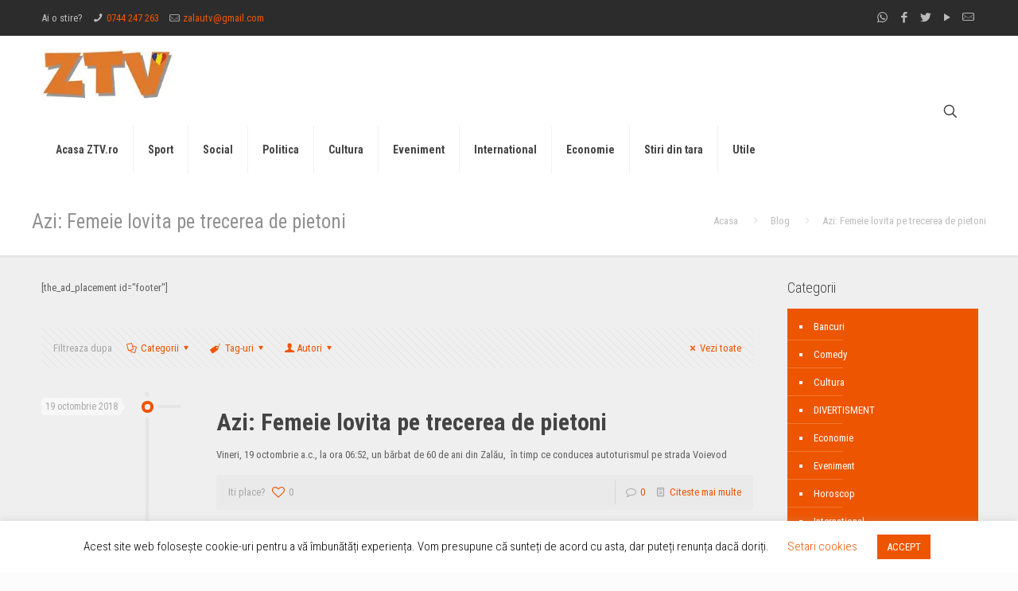

--- FILE ---
content_type: application/javascript; charset=utf-8
request_url: https://www.ztv.ro/wp-content/themes/betheme-child/js/custom.js?ver=26.8.2
body_size: 5120
content:
(function(global) {
  "use strict";

  /* Set up a RequestAnimationFrame shim so we can animate efficiently FOR
   * GREAT JUSTICE. */
  var requestInterval, cancelInterval;

  (function() {
    var raf = global.requestAnimationFrame       ||
              global.webkitRequestAnimationFrame ||
              global.mozRequestAnimationFrame    ||
              global.oRequestAnimationFrame      ||
              global.msRequestAnimationFrame     ,
        caf = global.cancelAnimationFrame        ||
              global.webkitCancelAnimationFrame  ||
              global.mozCancelAnimationFrame     ||
              global.oCancelAnimationFrame       ||
              global.msCancelAnimationFrame      ;

    if(raf && caf) {
      requestInterval = function(fn, delay) {
        var handle = {value: null};

        function loop() {
          handle.value = raf(loop);
          fn();
        }

        loop();
        return handle;
      };

      cancelInterval = function(handle) {
        caf(handle.value);
      };
    }

    else {
      requestInterval = setInterval;
      cancelInterval = clearInterval;
    }
  }());

  /* Catmull-rom spline stuffs. */
  /*
  function upsample(n, spline) {
    var polyline = [],
        len = spline.length,
        bx  = spline[0],
        by  = spline[1],
        cx  = spline[2],
        cy  = spline[3],
        dx  = spline[4],
        dy  = spline[5],
        i, j, ax, ay, px, qx, rx, sx, py, qy, ry, sy, t;

    for(i = 6; i !== spline.length; i += 2) {
      ax = bx;
      bx = cx;
      cx = dx;
      dx = spline[i    ];
      px = -0.5 * ax + 1.5 * bx - 1.5 * cx + 0.5 * dx;
      qx =        ax - 2.5 * bx + 2.0 * cx - 0.5 * dx;
      rx = -0.5 * ax            + 0.5 * cx           ;
      sx =                   bx                      ;

      ay = by;
      by = cy;
      cy = dy;
      dy = spline[i + 1];
      py = -0.5 * ay + 1.5 * by - 1.5 * cy + 0.5 * dy;
      qy =        ay - 2.5 * by + 2.0 * cy - 0.5 * dy;
      ry = -0.5 * ay            + 0.5 * cy           ;
      sy =                   by                      ;

      for(j = 0; j !== n; ++j) {
        t = j / n;

        polyline.push(
          ((px * t + qx) * t + rx) * t + sx,
          ((py * t + qy) * t + ry) * t + sy
        );
      }
    }

    polyline.push(
      px + qx + rx + sx,
      py + qy + ry + sy
    );

    return polyline;
  }

  function downsample(n, polyline) {
    var len = 0,
        i, dx, dy;

    for(i = 2; i !== polyline.length; i += 2) {
      dx = polyline[i    ] - polyline[i - 2];
      dy = polyline[i + 1] - polyline[i - 1];
      len += Math.sqrt(dx * dx + dy * dy);
    }

    len /= n;

    var small = [],
        target = len,
        min = 0,
        max, t;

    small.push(polyline[0], polyline[1]);

    for(i = 2; i !== polyline.length; i += 2) {
      dx = polyline[i    ] - polyline[i - 2];
      dy = polyline[i + 1] - polyline[i - 1];
      max = min + Math.sqrt(dx * dx + dy * dy);

      if(max > target) {
        t = (target - min) / (max - min);

        small.push(
          polyline[i - 2] + dx * t,
          polyline[i - 1] + dy * t
        );

        target += len;
      }

      min = max;
    }

    small.push(polyline[polyline.length - 2], polyline[polyline.length - 1]);

    return small;
  }
  */

  /* Define skycon things. */
  /* FIXME: I'm *really really* sorry that this code is so gross. Really, I am.
   * I'll try to clean it up eventually! Promise! */
  var KEYFRAME = 500,
      STROKE = 0.08,
      TAU = 2.0 * Math.PI,
      TWO_OVER_SQRT_2 = 2.0 / Math.sqrt(2);

  function circle(ctx, x, y, r) {
    ctx.beginPath();
    ctx.arc(x, y, r, 0, TAU, false);
    ctx.fill();
  }

  function line(ctx, ax, ay, bx, by) {
    ctx.beginPath();
    ctx.moveTo(ax, ay);
    ctx.lineTo(bx, by);
    ctx.stroke();
  }

  function puff(ctx, t, cx, cy, rx, ry, rmin, rmax) {
    var c = Math.cos(t * TAU),
        s = Math.sin(t * TAU);

    rmax -= rmin;

    circle(
      ctx,
      cx - s * rx,
      cy + c * ry + rmax * 0.5,
      rmin + (1 - c * 0.5) * rmax
    );
  }

  function puffs(ctx, t, cx, cy, rx, ry, rmin, rmax) {
    var i;

    for(i = 5; i--; )
      puff(ctx, t + i / 5, cx, cy, rx, ry, rmin, rmax);
  }

  function cloud(ctx, t, cx, cy, cw, s, color) {
    t /= 30000;

    var a = cw * 0.21,
        b = cw * 0.12,
        c = cw * 0.24,
        d = cw * 0.28;

    ctx.fillStyle = color;
    puffs(ctx, t, cx, cy, a, b, c, d);

    ctx.globalCompositeOperation = 'destination-out';
    puffs(ctx, t, cx, cy, a, b, c - s, d - s);
    ctx.globalCompositeOperation = 'source-over';
  }

  function sun(ctx, t, cx, cy, cw, s, color) {
    t /= 120000;

    var a = cw * 0.25 - s * 0.5,
        b = cw * 0.32 + s * 0.5,
        c = cw * 0.50 - s * 0.5,
        i, p, cos, sin;

    ctx.strokeStyle = color;
    ctx.lineWidth = s;
    ctx.lineCap = "round";
    ctx.lineJoin = "round";

    ctx.beginPath();
    ctx.arc(cx, cy, a, 0, TAU, false);
    ctx.stroke();

    for(i = 8; i--; ) {
      p = (t + i / 8) * TAU;
      cos = Math.cos(p);
      sin = Math.sin(p);
      line(ctx, cx + cos * b, cy + sin * b, cx + cos * c, cy + sin * c);
    }
  }

  function moon(ctx, t, cx, cy, cw, s, color) {
    t /= 15000;

    var a = cw * 0.29 - s * 0.5,
        b = cw * 0.05,
        c = Math.cos(t * TAU),
        p = c * TAU / -16;

    ctx.strokeStyle = color;
    ctx.lineWidth = s;
    ctx.lineCap = "round";
    ctx.lineJoin = "round";

    cx += c * b;

    ctx.beginPath();
    ctx.arc(cx, cy, a, p + TAU / 8, p + TAU * 7 / 8, false);
    ctx.arc(cx + Math.cos(p) * a * TWO_OVER_SQRT_2, cy + Math.sin(p) * a * TWO_OVER_SQRT_2, a, p + TAU * 5 / 8, p + TAU * 3 / 8, true);
    ctx.closePath();
    ctx.stroke();
  }

  function rain(ctx, t, cx, cy, cw, s, color) {
    t /= 1350;

    var a = cw * 0.16,
        b = TAU * 11 / 12,
        c = TAU *  7 / 12,
        i, p, x, y;

    ctx.fillStyle = color;

    for(i = 4; i--; ) {
      p = (t + i / 4) % 1;
      x = cx + ((i - 1.5) / 1.5) * (i === 1 || i === 2 ? -1 : 1) * a;
      y = cy + p * p * cw;
      ctx.beginPath();
      ctx.moveTo(x, y - s * 1.5);
      ctx.arc(x, y, s * 0.75, b, c, false);
      ctx.fill();
    }
  }

  function sleet(ctx, t, cx, cy, cw, s, color) {
    t /= 750;

    var a = cw * 0.1875,
        b = TAU * 11 / 12,
        c = TAU *  7 / 12,
        i, p, x, y;

    ctx.strokeStyle = color;
    ctx.lineWidth = s * 0.5;
    ctx.lineCap = "round";
    ctx.lineJoin = "round";

    for(i = 4; i--; ) {
      p = (t + i / 4) % 1;
      x = Math.floor(cx + ((i - 1.5) / 1.5) * (i === 1 || i === 2 ? -1 : 1) * a) + 0.5;
      y = cy + p * cw;
      line(ctx, x, y - s * 1.5, x, y + s * 1.5);
    }
  }

  function snow(ctx, t, cx, cy, cw, s, color) {
    t /= 3000;

    var a  = cw * 0.16,
        b  = s * 0.75,
        u  = t * TAU * 0.7,
        ux = Math.cos(u) * b,
        uy = Math.sin(u) * b,
        v  = u + TAU / 3,
        vx = Math.cos(v) * b,
        vy = Math.sin(v) * b,
        w  = u + TAU * 2 / 3,
        wx = Math.cos(w) * b,
        wy = Math.sin(w) * b,
        i, p, x, y;

    ctx.strokeStyle = color;
    ctx.lineWidth = s * 0.5;
    ctx.lineCap = "round";
    ctx.lineJoin = "round";

    for(i = 4; i--; ) {
      p = (t + i / 4) % 1;
      x = cx + Math.sin((p + i / 4) * TAU) * a;
      y = cy + p * cw;

      line(ctx, x - ux, y - uy, x + ux, y + uy);
      line(ctx, x - vx, y - vy, x + vx, y + vy);
      line(ctx, x - wx, y - wy, x + wx, y + wy);
    }
  }

  function fogbank(ctx, t, cx, cy, cw, s, color) {
    t /= 30000;

    var a = cw * 0.21,
        b = cw * 0.06,
        c = cw * 0.21,
        d = cw * 0.28;

    ctx.fillStyle = color;
    puffs(ctx, t, cx, cy, a, b, c, d);

    ctx.globalCompositeOperation = 'destination-out';
    puffs(ctx, t, cx, cy, a, b, c - s, d - s);
    ctx.globalCompositeOperation = 'source-over';
  }

  function foglines(ctx, t, cw, ch, s, k, color) {
    t /= 5000;

    var a = Math.cos((t       ) * TAU) * s * 0.02,
        b = Math.cos((t + 0.25) * TAU) * s * 0.02,
        c = Math.cos((t + 0.50) * TAU) * s * 0.02,
        d = Math.cos((t + 0.75) * TAU) * s * 0.02,
        n = ch * 0.936,
        e = Math.floor(n - k * 0.5) + 0.5,
        f = Math.floor(n - k * 2.5) + 0.5;

    ctx.strokeStyle = color;
    ctx.lineWidth = k;
    ctx.lineCap = "round";
    ctx.lineJoin = "round";

    line(ctx, a + cw * 0.2 + k * 0.5, e, b + cw * 0.8 - k * 0.5, e);
    line(ctx, c + cw * 0.2 + k * 0.5, f, d + cw * 0.8 - k * 0.5, f);
  }

  /*
  var WIND_PATHS = [
        downsample(63, upsample(8, [
          -1.00, -0.28,
          -0.75, -0.18,
          -0.50,  0.12,
          -0.20,  0.12,
          -0.04, -0.04,
          -0.07, -0.18,
          -0.19, -0.18,
          -0.23, -0.05,
          -0.12,  0.11,
           0.02,  0.16,
           0.20,  0.15,
           0.50,  0.07,
           0.75,  0.18,
           1.00,  0.28
        ])),
        downsample(31, upsample(16, [
          -1.00, -0.10,
          -0.75,  0.00,
          -0.50,  0.10,
          -0.25,  0.14,
           0.00,  0.10,
           0.25,  0.00,
           0.50, -0.10,
           0.75, -0.14,
           1.00, -0.10
        ]))
      ];
  */

  var WIND_PATHS = [
        [
          -0.7500, -0.1800, -0.7219, -0.1527, -0.6971, -0.1225,
          -0.6739, -0.0910, -0.6516, -0.0588, -0.6298, -0.0262,
          -0.6083,  0.0065, -0.5868,  0.0396, -0.5643,  0.0731,
          -0.5372,  0.1041, -0.5033,  0.1259, -0.4662,  0.1406,
          -0.4275,  0.1493, -0.3881,  0.1530, -0.3487,  0.1526,
          -0.3095,  0.1488, -0.2708,  0.1421, -0.2319,  0.1342,
          -0.1943,  0.1217, -0.1600,  0.1025, -0.1290,  0.0785,
          -0.1012,  0.0509, -0.0764,  0.0206, -0.0547, -0.0120,
          -0.0378, -0.0472, -0.0324, -0.0857, -0.0389, -0.1241,
          -0.0546, -0.1599, -0.0814, -0.1876, -0.1193, -0.1964,
          -0.1582, -0.1935, -0.1931, -0.1769, -0.2157, -0.1453,
          -0.2290, -0.1085, -0.2327, -0.0697, -0.2240, -0.0317,
          -0.2064,  0.0033, -0.1853,  0.0362, -0.1613,  0.0672,
          -0.1350,  0.0961, -0.1051,  0.1213, -0.0706,  0.1397,
          -0.0332,  0.1512,  0.0053,  0.1580,  0.0442,  0.1624,
           0.0833,  0.1636,  0.1224,  0.1615,  0.1613,  0.1565,
           0.1999,  0.1500,  0.2378,  0.1402,  0.2749,  0.1279,
           0.3118,  0.1147,  0.3487,  0.1015,  0.3858,  0.0892,
           0.4236,  0.0787,  0.4621,  0.0715,  0.5012,  0.0702,
           0.5398,  0.0766,  0.5768,  0.0890,  0.6123,  0.1055,
           0.6466,  0.1244,  0.6805,  0.1440,  0.7147,  0.1630,
           0.7500,  0.1800
        ],
        [
          -0.7500,  0.0000, -0.7033,  0.0195, -0.6569,  0.0399,
          -0.6104,  0.0600, -0.5634,  0.0789, -0.5155,  0.0954,
          -0.4667,  0.1089, -0.4174,  0.1206, -0.3676,  0.1299,
          -0.3174,  0.1365, -0.2669,  0.1398, -0.2162,  0.1391,
          -0.1658,  0.1347, -0.1157,  0.1271, -0.0661,  0.1169,
          -0.0170,  0.1046,  0.0316,  0.0903,  0.0791,  0.0728,
           0.1259,  0.0534,  0.1723,  0.0331,  0.2188,  0.0129,
           0.2656, -0.0064,  0.3122, -0.0263,  0.3586, -0.0466,
           0.4052, -0.0665,  0.4525, -0.0847,  0.5007, -0.1002,
           0.5497, -0.1130,  0.5991, -0.1240,  0.6491, -0.1325,
           0.6994, -0.1380,  0.7500, -0.1400
        ]
      ],
      WIND_OFFSETS = [
        {start: 0.36, end: 0.11},
        {start: 0.56, end: 0.16}
      ];

  function leaf(ctx, t, x, y, cw, s, color) {
    var a = cw / 8,
        b = a / 3,
        c = 2 * b,
        d = (t % 1) * TAU,
        e = Math.cos(d),
        f = Math.sin(d);

    ctx.fillStyle = color;
    ctx.strokeStyle = color;
    ctx.lineWidth = s;
    ctx.lineCap = "round";
    ctx.lineJoin = "round";

    ctx.beginPath();
    ctx.arc(x        , y        , a, d          , d + Math.PI, false);
    ctx.arc(x - b * e, y - b * f, c, d + Math.PI, d          , false);
    ctx.arc(x + c * e, y + c * f, b, d + Math.PI, d          , true );
    ctx.globalCompositeOperation = 'destination-out';
    ctx.fill();
    ctx.globalCompositeOperation = 'source-over';
    ctx.stroke();
  }

  function swoosh(ctx, t, cx, cy, cw, s, index, total, color, leafcolor) {
    t /= 2500;

    var path = WIND_PATHS[index],
        a = (t + index - WIND_OFFSETS[index].start) % total,
        c = (t + index - WIND_OFFSETS[index].end  ) % total,
        e = (t + index                            ) % total,
        b, d, f, i;

    ctx.strokeStyle = color;
    ctx.lineWidth = s;
    ctx.lineCap = "round";
    ctx.lineJoin = "round";

    if(a < 1) {
      ctx.beginPath();

      a *= path.length / 2 - 1;
      b  = Math.floor(a);
      a -= b;
      b *= 2;
      b += 2;

      ctx.moveTo(
        cx + (path[b - 2] * (1 - a) + path[b    ] * a) * cw,
        cy + (path[b - 1] * (1 - a) + path[b + 1] * a) * cw
      );

      if(c < 1) {
        c *= path.length / 2 - 1;
        d  = Math.floor(c);
        c -= d;
        d *= 2;
        d += 2;

        for(i = b; i !== d; i += 2)
          ctx.lineTo(cx + path[i] * cw, cy + path[i + 1] * cw);

        ctx.lineTo(
          cx + (path[d - 2] * (1 - c) + path[d    ] * c) * cw,
          cy + (path[d - 1] * (1 - c) + path[d + 1] * c) * cw
        );
      }

      else
        for(i = b; i !== path.length; i += 2)
          ctx.lineTo(cx + path[i] * cw, cy + path[i + 1] * cw);

      ctx.stroke();
    }

    else if(c < 1) {
      ctx.beginPath();

      c *= path.length / 2 - 1;
      d  = Math.floor(c);
      c -= d;
      d *= 2;
      d += 2;

      ctx.moveTo(cx + path[0] * cw, cy + path[1] * cw);

      for(i = 2; i !== d; i += 2)
        ctx.lineTo(cx + path[i] * cw, cy + path[i + 1] * cw);

      ctx.lineTo(
        cx + (path[d - 2] * (1 - c) + path[d    ] * c) * cw,
        cy + (path[d - 1] * (1 - c) + path[d + 1] * c) * cw
      );

      ctx.stroke();
    }

    if(e < 1) {
      e *= path.length / 2 - 1;
      f  = Math.floor(e);
      e -= f;
      f *= 2;
      f += 2;

      leaf(
        ctx,
        t,
        cx + (path[f - 2] * (1 - e) + path[f    ] * e) * cw,
        cy + (path[f - 1] * (1 - e) + path[f + 1] * e) * cw,
        cw,
        s,
        leafcolor
      );
    }
  }

  function thunderbolts(ctx, t, cx, cy, cw, color) {
    t /= 1000;

    var alpha = 1 - t % 1,
        a = cw / 25,
        b = Math.floor(t % 4),
        x = x = cx + ((b - 1.5) / 1.5) * (b === 1 || b === 2 ? -1 : 1) * cw * 0.16,
        y = cy;

    ctx.fillStyle = color;
    ctx.globalAlpha = alpha;

    ctx.beginPath();
    ctx.moveTo(x - a, y - a * 5);
    ctx.lineTo(x - a * 3, y);
    ctx.lineTo(x, y);
    ctx.lineTo(x - a * 2, y + a * 5);
    ctx.lineTo(x + a * 3, y - a);
    ctx.lineTo(x, y - a);
    ctx.lineTo(x + a * 2, y - a * 5);
    ctx.closePath();
    ctx.fill();

    ctx.globalAlpha = 1;
  }

  function hail(ctx, t, cx, cy, cw, s, color) {
    t /= 900;

    var a = cw * 0.16,
        i, p, x, y;

    ctx.fillStyle = color;

    for(i = 8; i--; ) {
      p = (t + i / 8) % 1;
      x = cx + ((i - 3) / 3) * (i === 1 || i === 3 || i === 4 || i === 6 ? -1 : 1) * a;
      y = cy + p * p * cw;
      ctx.beginPath();
      ctx.moveTo(x, y);
      ctx.arc(x, y, s * 0.4, 0, 2 * Math.PI, false);
      ctx.fill();
    }
  }

  var Skycons = function(opts) {
        opts = opts || {};
        this.list        = [];
        this.interval    = null;
        this.monochrome = typeof(opts.monochrome) === "undefined" ? true :  opts.monochrome;
        opts.colors = opts.colors || {};
        this.colors = {
            main        : opts.colors.main        || "#111",
            moon        : opts.colors.moon        || "#353545",
            fog         : opts.colors.fog         || "#CCC",
            fogbank     : opts.colors.fogbank     || "#AAA",
            light_cloud : opts.colors.light_cloud || "#888",
            cloud       : opts.colors.cloud       || "#666",
            dark_cloud  : opts.colors.dark_cloud  || "#444",
            thunder     : opts.colors.thunder     || "#FF0",
            snow        : opts.colors.snow        || "#C2EEFF",
            hail        : opts.colors.hail        || "#CCF",
            sleet       : opts.colors.sleet       || "#C2EEFF",
            wind        : opts.colors.wind        || "#777",
            leaf        : opts.colors.leaf        || "#2C5228",
            rain        : opts.colors.rain        || "#7FDBFF",
            sun         : opts.colors.sun         || "#FFDC00"
        };

        if(this.monochrome) {
            this.color = opts.color || this.colors.main;
        } else {
            this.color = this.colors ;
        }
        this.resizeClear = !!(opts && opts.resizeClear);
      };

  Skycons.CLEAR_DAY = function(ctx, t, color) {
    var w = ctx.canvas.width,
        h = ctx.canvas.height,
        s = Math.min(w, h);

    sun(ctx, t, w * 0.5, h * 0.5, s, s * STROKE, color.sun || color);
  };

  Skycons.CLEAR_NIGHT = function(ctx, t, color) {
    var w = ctx.canvas.width,
        h = ctx.canvas.height,
        s = Math.min(w, h);

    moon(ctx, t, w * 0.5, h * 0.5, s, s * STROKE, color.moon || color);
  };

  Skycons.PARTLY_CLOUDY_DAY = function(ctx, t, color) {
    var w = ctx.canvas.width,
        h = ctx.canvas.height,
        s = Math.min(w, h);

    sun(ctx, t, w * 0.625, h * 0.375, s * 0.75, s * STROKE * 0.9, color.sun || color);
    cloud(ctx, t, w * 0.375, h * 0.625, s * 0.75, s * STROKE * 0.9, color.light_cloud || color);
  };

  Skycons.PARTLY_CLOUDY_NIGHT = function(ctx, t, color) {
    var w = ctx.canvas.width,
        h = ctx.canvas.height,
        s = Math.min(w, h);

    moon(ctx, t, w * 0.667, h * 0.375, s * 0.75, s * STROKE * 0.9, color.moon || color);
    cloud(ctx, t, w * 0.375, h * 0.625, s * 0.75, s * STROKE * 0.9, color.light_cloud || color);
  };

  Skycons.CLOUDY = function(ctx, t, color) {
    var w = ctx.canvas.width,
        h = ctx.canvas.height,
        s = Math.min(w, h);

    cloud(ctx, t, w * 0.5, h * 0.5, s, s * STROKE, color.light_cloud || color || color);
  };

  Skycons.RAIN = function(ctx, t, color) {
    var w = ctx.canvas.width,
        h = ctx.canvas.height,
        s = Math.min(w, h);

    rain(ctx, t, w * 0.5, h * 0.37, s * 0.9, s * STROKE, color.rain || color);
    cloud(ctx, t, w * 0.5, h * 0.37, s * 0.9, s * STROKE, color.cloud || color);
  };

  Skycons.SHOWERS_DAY = function(ctx, t, color) {
    var w = ctx.canvas.width,
        h = ctx.canvas.height,
        s = Math.min(w, h);


    sun(ctx, t, w * 0.625, h * 0.325, s * 0.65, s * STROKE * 0.8, color.sun || color);
    rain(ctx, t, w * 0.375, h * 0.5, s * 0.7, s * STROKE * 0.9, color.rain || color);
    cloud(ctx, t, w * 0.375, h * 0.5, s * 0.7, s * STROKE * 0.9, color.cloud || color);
  }

  Skycons.SHOWERS_NIGHT = function(ctx, t, color) {
    var w = ctx.canvas.width,
        h = ctx.canvas.height,
        s = Math.min(w, h);

    moon(ctx, t, w * 0.667, h * 0.325, s * 0.75, s * STROKE * 0.8, color.moon || color);
    rain(ctx, t, w * 0.375, h * 0.5, s * 0.7, s * STROKE * 0.9, color.rain || color);
    cloud(ctx, t, w * 0.375, h * 0.5, s * 0.7, s * STROKE * 0.9, color.cloud || color);
  }

  Skycons.SLEET = function(ctx, t, color) {
    var w = ctx.canvas.width,
        h = ctx.canvas.height,
        s = Math.min(w, h);

    sleet(ctx, t, w * 0.5, h * 0.37, s * 0.9, s * STROKE, color.sleet || color);
    cloud(ctx, t, w * 0.5, h * 0.37, s * 0.9, s * STROKE, color.cloud || color);
  };

  Skycons.RAIN_SNOW = function(ctx, t, color) {
    var w = ctx.canvas.width,
        h = ctx.canvas.height,
        s = Math.min(w, h);

    rain(ctx, t, w * 0.5, h * 0.37, s * 0.9, s * STROKE, color.rain || color);
    snow(ctx, t, w * 0.5, h * 0.37, s * 0.9, s * STROKE, color.snow || color);
    cloud(ctx, t, w * 0.5, h * 0.37, s * 0.9, s * STROKE, color.cloud || color);
  };

  Skycons.RAIN_SNOW_SHOWERS_DAY = function(ctx, t, color) {
    var w = ctx.canvas.width,
        h = ctx.canvas.height,
        s = Math.min(w, h);

    sun(ctx, t, w * 0.625, h * 0.325, s * 0.65, s * STROKE * 0.8, color.sun || color);
    snow(ctx, t, w * 0.375, h * 0.5, s * 0.7, s * STROKE * 0.9, color.snow || color);
    rain(ctx, t, w * 0.375, h * 0.5, s * 0.7, s * STROKE * 0.9, color.rain || color);
    cloud(ctx, t, w * 0.375, h * 0.5, s * 0.7, s * STROKE * 0.9, color.cloud || color);
  };

  Skycons.RAIN_SNOW_SHOWERS_NIGHT = function(ctx, t, color) {
    var w = ctx.canvas.width,
        h = ctx.canvas.height,
        s = Math.min(w, h);

    moon(ctx, t, w * 0.667, h * 0.325, s * 0.75, s * STROKE * 0.8, color.moon || color);
    snow(ctx, t, w * 0.375, h * 0.5, s * 0.7, s * STROKE * 0.9, color.snow || color);
    rain(ctx, t, w * 0.375, h * 0.5, s * 0.7, s * STROKE * 0.9, color.rain || color);
    cloud(ctx, t, w * 0.375, h * 0.5, s * 0.7, s * STROKE * 0.9, color.cloud || color);
  };

  Skycons.SNOW = function(ctx, t, color) {
    var w = ctx.canvas.width,
        h = ctx.canvas.height,
        s = Math.min(w, h);

    snow(ctx, t, w * 0.5, h * 0.37, s * 0.9, s * STROKE, color.snow || color);
    cloud(ctx, t, w * 0.5, h * 0.37, s * 0.9, s * STROKE, color.cloud || color);
  };

  Skycons.SNOW_SHOWERS_DAY = function(ctx, t, color) {
    var w = ctx.canvas.width,
        h = ctx.canvas.height,
        s = Math.min(w, h);

    sun(ctx, t, w * 0.625, h * 0.325, s * 0.65, s * STROKE * 0.8, color.sun || color);
    snow(ctx, t, w * 0.375, h * 0.5, s * 0.7, s * STROKE * 0.9, color.snow || color);
    cloud(ctx, t, w * 0.375, h * 0.5, s * 0.7, s * STROKE * 0.9, color.cloud || color);
  }

  Skycons.SNOW_SHOWERS_NIGHT = function(ctx, t, color) {
    var w = ctx.canvas.width,
        h = ctx.canvas.height,
        s = Math.min(w, h);

    moon(ctx, t, w * 0.667, h * 0.325, s * 0.75, s * STROKE * 0.8, color.moon || color);
    snow(ctx, t, w * 0.375, h * 0.5, s * 0.7, s * STROKE * 0.9, color.snow || color);
    cloud(ctx, t, w * 0.375, h * 0.5, s * 0.7, s * STROKE * 0.9, color.cloud || color);
  }

  Skycons.WIND = function(ctx, t, color) {
    var w = ctx.canvas.width,
        h = ctx.canvas.height,
        s = Math.min(w, h);

    swoosh(ctx, t, w * 0.5, h * 0.5, s, s * STROKE, 0, 2, color.wind || color, color.leaf || color);
    swoosh(ctx, t, w * 0.5, h * 0.5, s, s * STROKE, 1, 2, color.wind || color, color.leaf || color);
  };

  Skycons.FOG = function(ctx, t, color) {
    var w = ctx.canvas.width,
        h = ctx.canvas.height,
        s = Math.min(w, h),
        k = s * STROKE;

    fogbank(ctx, t, w * 0.5, h * 0.32, s * 0.75, k * 0.9, color.light_cloud || color);
    foglines(ctx, t, w, h, s, k, color.fog || color);
  };

  Skycons.THUNDER = function(ctx, t, color) {
    var w = ctx.canvas.width,
        h = ctx.canvas.height,
        s = Math.min(w, h);

    thunderbolts(ctx, t, w * 0.5, h * 0.825, s * 0.9, color.thunder || color)
    cloud(ctx, t, w * 0.5, h * 0.37, s * 0.9, s * STROKE, color.dark_cloud || color);
  };

  Skycons.THUNDER_RAIN = function(ctx, t, color) {
    var w = ctx.canvas.width,
        h = ctx.canvas.height,
        s = Math.min(w, h);

    rain(ctx, t, w * 0.5, h * 0.5, s * 0.9, s * STROKE, color.rain || color);
    thunderbolts(ctx, t, w * 0.5, h * 0.825, s * 0.9, color.thunder || color)
    cloud(ctx, t, w * 0.5, h * 0.37, s * 0.9, s * STROKE, color.dark_cloud || color);
  };

  Skycons.THUNDER_SHOWERS_DAY = function(ctx, t, color) {
    var w = ctx.canvas.width,
        h = ctx.canvas.height,
        s = Math.min(w, h);

    thunderbolts(ctx, t, w * 0.375, h * 0.85, s * 0.7, color.thunder || color)
    sun(ctx, t, w * 0.625, h * 0.325, s * 0.65, s * STROKE * 0.8, color.sun || color);
    rain(ctx, t, w * 0.375, h * 0.5, s * 0.7, s * STROKE * 0.9, color.rain || color);
    cloud(ctx, t, w * 0.375, h * 0.5, s * 0.7, s * STROKE * 0.9, color.dark_cloud || color);
  };

  Skycons.THUNDER_SHOWERS_NIGHT = function(ctx, t, color) {
    var w = ctx.canvas.width,
        h = ctx.canvas.height,
        s = Math.min(w, h);

    thunderbolts(ctx, t, w * 0.375, h * 0.85, s * 0.7, color.thunder || color)
    moon(ctx, t, w * 0.667, h * 0.325, s * 0.75, s * STROKE * 0.8, color.moon || color);
    rain(ctx, t, w * 0.375, h * 0.5, s * 0.7, s * STROKE * 0.9, color.rain || color);
    cloud(ctx, t, w * 0.375, h * 0.5, s * 0.7, s * STROKE * 0.9, color.dark_cloud || color);
  };

  Skycons.HAIL = function(ctx, t, color) {
    var w = ctx.canvas.width,
        h = ctx.canvas.height,
        s = Math.min(w, h);

    hail(ctx, t, w * 0.5, h * 0.37, s * 0.9, s * STROKE, color.hail || color);
    cloud(ctx, t, w * 0.5, h * 0.37, s * 0.9, s * STROKE, color.cloud || color);
  };

  Skycons.prototype = {
    _determineDrawingFunction: function(draw) {
      if(typeof draw === "string")
        draw = Skycons[draw.toUpperCase().replace(/-/g, "_")] || null;

      return draw;
    },
    add: function(el, draw) {
      var obj;

      if(typeof el === "string")
        el = document.getElementById(el);

      // Does nothing if canvas name doesn't exists
      if(el === null || el === undefined)
        return;

      draw = this._determineDrawingFunction(draw);

      // Does nothing if the draw function isn't actually a function
      if(typeof draw !== "function")
        return;

      obj = {
        element: el,
        context: el.getContext("2d"),
        drawing: draw
      };

      this.list.push(obj);
      this.draw(obj, KEYFRAME);
    },
    set: function(el, draw) {
      var i;

      if(typeof el === "string")
        el = document.getElementById(el);

      for(i = this.list.length; i--; )
        if(this.list[i].element === el) {
          this.list[i].drawing = this._determineDrawingFunction(draw);
          this.draw(this.list[i], KEYFRAME);
          return;
        }

      this.add(el, draw);
    },
    remove: function(el) {
      var i;

      if(typeof el === "string")
        el = document.getElementById(el);

      for(i = this.list.length; i--; )
        if(this.list[i].element === el) {
          this.list.splice(i, 1);
          return;
        }
    },
    draw: function(obj, time) {
      var canvas = obj.context.canvas;

      if(this.resizeClear)
        canvas.width = canvas.width;

      else
        obj.context.clearRect(0, 0, canvas.width, canvas.height);

      obj.drawing(obj.context, time, this.color);
    },
    play: function() {
      var self = this;

      this.pause();
      this.interval = requestInterval(function() {
        var now = Date.now(),
            i;

        for(i = self.list.length; i--; )
          self.draw(self.list[i], now);
      }, 1000 / 60);
    },
    pause: function() {
      var i;

      if(this.interval) {
        cancelInterval(this.interval);
        this.interval = null;
      }
    }
  };

  global.Skycons = Skycons;
}(this));


var skycons = new Skycons({
    "color": "#ee5500",
    "resizeClear": false
});
var iconmap = {
    "clear-day": "CLEAR_DAY",
    "clear-night": "CLEAR_NIGHT",
    "rain": "RAIN",
    "snow": "SNOW",
    "sleet": "SLEET",
    "wind": "WIND",
    "fog": "FOG",
    "cloudy": "CLOUDY",
    "partly-cloudy-day": "PARTLY_CLOUDY_DAY",
    "partly-cloudy-night": "PARTLY_CLOUDY_NIGHT",
    "hail": "HAIL",
    "thunderstorm": "THUNDERSTORM",
    "tornado": "TORNADO",
};

jQuery(function () {
  jQuery('.weather-icon').each(function(index) {
    var icon = jQuery(this).data('icon');
    skycons.add(this, iconmap[icon]);
  });
  skycons.play();
});
